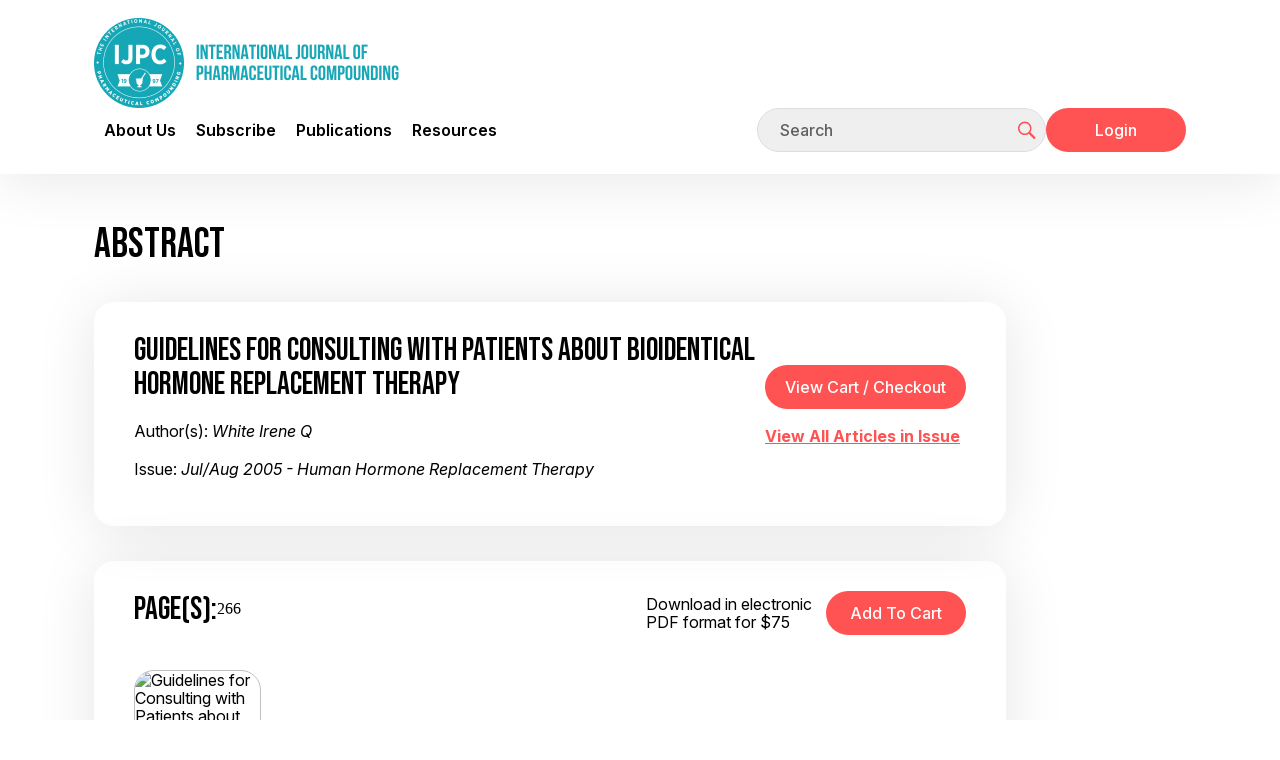

--- FILE ---
content_type: text/html;charset=UTF-8
request_url: https://ijpc.com/Abstracts/Abstract.cfm?ABS=2212
body_size: 8845
content:



<!DOCTYPE html>
<html lang="en">
<head>
<!--
**************************************************************************************************
www.IJPC.com
Copyright 2026 - International Journal of Pharmaceutical Compounding
All Rights Reserved
**************************************************************************************************
-->

<title>International Journal of Pharmaceutical Compounding</title>

<meta charset="utf-8">
<meta http-equiv="X-UA-Compatible" content="IE=edge">

<meta name="theme-color" content="#fff">
<meta name="apple-mobile-web-app-status-bar-style" content="black-translucent">
<meta name="viewport" content="width=device-width, user-scalable=no, initial-scale=1.0, maximum-scale=1.0, minimum-scale=1.0">
<link rel="shortcut icon" href="/img/favicons/favicon.ico" type="image/x-icon">
<link rel="preconnect" href="https://fonts.googleapis.com">
<link rel="preconnect" href="https://fonts.gstatic.com" crossorigin>
<link href="https://fonts.googleapis.com/css2?family=Inter:ital,opsz,wght@0,14..32,100..900;1,14..32,100..900&display=swap" rel="stylesheet">




<link rel="stylesheet" href="/css/main.css">


<link rel="stylesheet" href="/css/Old_Needed.css">

<meta name="Description" content="Pharmacy journal focused on compounding for the pharmacist, pharmacy technician, and pharmacy marketing staff in independent, chain, veterinary or hospital pharmacy.  Article topics include peer reviewed compatibility and stability studies, compounding formulations, standard operating procedures, pharmacy marketing, management, and technology issues.  Published bi-monthly in print and electronic versions." />
<meta name="Keyword" content="pharmaceutics, pharmacology, compounding pharmacy, compounded medicine, pharmacy practice, pharmacy education, clinical pharmacy" />




<meta property="og:type" content="website">
<meta property="og:url" content="https://ijpc.com/Abstracts/Abstract.cfm?ABS=2212">
<meta property="og:site_name" content="IJPC">
<meta property="og:title" content="International Journal of Pharmaceutical Compounding">
<meta property="og:description" content="">
<meta property="og:image" content="https://ijpc.com/images/Thumbnail.jpg">
<meta property="fb:admins" content="100003674185188">





<script type="text/javascript">
	function clearInput(t) {
		if ((t.value == 'Keyword Search') || (t.value == 'Email Address') || (t.value == 'Keyword')) {
			t.value = "";
		}
		t.className += " formTxtWrite";
	}		
</script>


<!-- Google Analytics -->



<script async src="https://www.googletagmanager.com/gtag/js?id=G-940JBYJQE9"></script>
<script>
  window.dataLayer = window.dataLayer || [];
  function gtag(){dataLayer.push(arguments);}
  gtag('js', new Date());
  	
  
  gtag('config', 'G-940JBYJQE9');
  
  
  
  
</script>

<!-- End Google Analytics -->



<script>
 
 var trackAdClick = function(company, site, placement) {
   		gtag('event', 'IJPC_Ad_Click', {
		 'send_to':'G-F800M3PWQH',
  		 'IJPC_Company': company,
		 'IJPC_Site': site,
  		 'IJPC_Placement': placement
	});
 }
 </script> 

<script>
  
 
 var trackAdView = function(company, site, placement) {
	gtag('event', 'IJPC_Ad_View', {
		 'send_to': 'G-F800M3PWQH',
  		 'IJPC_Company': company,
		 'IJPC_Site': site,
  		 'IJPC_Placement': placement
});
 }
 </script> 

</head>


			
		
<body class="page-inner" >
    
    <div id="preloader">
        <style>
            #preloader {
                position: absolute;
                top: 0;
                left: 0;
                display: flex;
                align-items: center;
                justify-content: center;
                width: 100%;
                height: 100%;
                background-image: radial-gradient(circle farthest-corner at 30% 70%, rgb(28, 168, 182) 0.1%, rgb(183, 239, 244) 94.2%);
                background-size: 100%;
                z-index: 10;
            }

            .loading-container {
                width: 100%;
                max-width: 520px;
                text-align: center;
                color: #fff;
                position: relative;
            }

            .loading-container:before {
                content: "";
                position: absolute;
                width: 100%;
                height: 3px;
                background-color: #fff;
                bottom: 0;
                left: 0;
                border-radius: 10px;
                -webkit-animation: movingLine 2.4s infinite ease-in-out;
                animation: movingLine 2.4s infinite ease-in-out;
            }

            @-webkit-keyframes movingLine {
                0% {
                    opacity: 0;
                    width: 0;
                }
                33.3%, 66% {
                    opacity: 0.8;
                    width: 100%;
                }
                85% {
                    width: 0;
                    left: initial;
                    right: 0;
                    opacity: 1;
                }
                100% {
                    opacity: 0;
                    width: 0;
                }
            }

            @keyframes movingLine {
                0% {
                    opacity: 0;
                    width: 0;
                }
                33.3%, 66% {
                    opacity: 0.8;
                    width: 100%;
                }
                85% {
                    width: 0;
                    left: initial;
                    right: 0;
                    opacity: 1;
                }
                100% {
                    opacity: 0;
                    width: 0;
                }
            }

            .loading-text {
                font-size: 4vw;
                line-height: 64px;
                letter-spacing: 10px;
                margin-bottom: 32px;
                display: flex;
                justify-content: space-evenly;
            }

            .loading-text span {
                -webkit-animation: moveLetters 2.4s infinite ease-in-out;
                animation: moveLetters 2.4s infinite ease-in-out;
                transform: translatex(0);
                position: relative;
                display: inline-block;
                opacity: 0;
                text-shadow: 0px 2px 10px rgba(46, 74, 81, 0.3);
            }

            .loading-text span:nth-child(1) {
                -webkit-animation-delay: 0.1s;
                animation-delay: 0.1s;
            }

            .loading-text span:nth-child(2) {
                -webkit-animation-delay: 0.2s;
                animation-delay: 0.2s;
            }

            .loading-text span:nth-child(3) {
                -webkit-animation-delay: 0.3s;
                animation-delay: 0.3s;
            }

            .loading-text span:nth-child(4) {
                -webkit-animation-delay: 0.4s;
                animation-delay: 0.4s;
            }

            .loading-text span:nth-child(5) {
                -webkit-animation-delay: 0.5s;
                animation-delay: 0.5s;
            }

            .loading-text span:nth-child(6) {
                -webkit-animation-delay: 0.6s;
                animation-delay: 0.6s;
            }

            .loading-text span:nth-child(7) {
                -webkit-animation-delay: 0.7s;
                animation-delay: 0.7s;
            }

            @-webkit-keyframes moveLetters {
                0% {
                    transform: translateX(-15vw);
                    opacity: 0;
                }
                33.3%, 66% {
                    transform: translateX(0);
                    opacity: 1;
                }
                100% {
                    transform: translateX(15vw);
                    opacity: 0;
                }
            }

            @keyframes moveLetters {
                0% {
                    transform: translateX(-15vw);
                    opacity: 0;
                }
                33.3%, 66% {
                    transform: translateX(0);
                    opacity: 1;
                }
                100% {
                    transform: translateX(15vw);
                    opacity: 0;
                }
            }
        </style>

        <div class="loading-container">
            <div class="loading-text">
                <span>L</span>
                <span>O</span>
                <span>A</span>
                <span>D</span>
                <span>I</span>
                <span>N</span>
                <span>G</span>
            </div>
        </div>
    </div>

    
    <div style="display:none;">
        <a href="/Ads/BotDetection.cfm" rel="nofollow">Bot Detector</a>
    </div>

    <div id="page-container" hidden>

        <header id="mainHeader" class="main-header" role="banner">
            <div class="main-header-top container">
                <div class="mobile-wrapper">
                    <div class="logo">
                        <a href="/" aria-label="Go to the main page">
                            <img src="/img/logo.png" alt="IJPC company logo">
                        </a>
                    </div>
    
                    <button id="mobileMenuTrigger" type="button">
                        <span></span>
                        <span></span>
                        <span></span>
                    </button>
                </div>

                
            </div>

            <div class="main-header-bottom container">
                <nav class="main-menu" role="navigation" aria-label="Main menu">
                    <ul class="container-md">
                                      
                        <li class="menu-lvl-one has-submenu">
                            <a href="#">About Us</a>

                            <ul class="submenu">
                                <li class="menu-lvl-two"><a href="/Editorial/">The Journal</a></li>
                                <li class="menu-lvl-two"><a href="/Editorial/ManagingEditor.cfm">Managing Editor</a></li>
                                <li class="menu-lvl-two"><a href="/Editorial/Calendar.cfm">Calendar</a></li>
                                <li class="menu-lvl-two"><a href="/Editorial/Submissions.cfm">Submissions</a></li>
                            </ul>

                            <button class="btn-cross" type="button"></button>
                        </li>
                        <li class="menu-lvl-one has-submenu">
                            <a href="#">Subscribe</a>

                            <ul class="submenu">
                                <li class="menu-lvl-two"><a href="/Subscribe/Index.cfm">Subscribe</a></li>
                                <li class="menu-lvl-two"><a href="/Subscribe/Renew.cfm">Renew</a></li>
                                <li class="menu-lvl-two"><a href="/Subscribe/Prices.cfm">Prices</a></li>
                                
                            </ul>

                            <button class="btn-cross" type="button"></button>
                        </li>
                        <li class="menu-lvl-one has-submenu">
                            <a href="#">Publications</a>

                            <ul class="submenu">
                                <li class="menu-lvl-two"><a href="/BackIssues/">Issues</a></li>
                                <li class="menu-lvl-two"><a href="/Products/SearchByKeyword.cfm">Articles</a></li>
                                <li class="menu-lvl-two"><a href="/Products/">Archives</a></li>
                                <li class="menu-lvl-two"><a href="/Editorial/Permissions.cfm">Reprints</a></li>
                            </ul>

                            <button class="btn-cross" type="button"></button>
                        </li>
                        <li class="menu-lvl-one has-submenu">
                            <a href="#">Resources</a>

                            <ul class="submenu">
                                <li class="menu-lvl-two"><a href="/Webcontent/">Supplemental Content and Errata</a></li>
                                <li class="menu-lvl-two"><a href="/Training/">Training and Education</a></li>
                                <li class="menu-lvl-two"><a href="/SOPMatrix/">IJPC - PCAB SOP Matrix</a></li>
                                <li class="menu-lvl-two"><a href="/USP/">USP - Gap Analysis</a></li>
                                <li class="menu-lvl-two"><a href="/Patient_Info/">Patient info</a></li>
                                <li class="menu-lvl-two"><a href="/Video/">Videos</a></li>
                                <li class="menu-lvl-two"><a href="/Resource_Directory/IJPC_Compounders_Resource_Directory.pdf">Compounders Resource Directory</a></li>
                                <li class="menu-lvl-two"><a href="/CNL/">Compounders Network List</a></li>
                            </ul>

                            <button class="btn-cross" type="button"></button>
                        </li>
                    </ul>
                </nav>

                <div class="user-nav">
                    <form action="/Products/SearchByKeyword.cfm" method="post">
                        <label class="visually-hidden" for="headerSearch">Search</label>
                        <div class="search-form">
                            <input id="headerSearch" name="searchstr" class="form-control" type="text" placeholder="Search" autocomplete="off"
                                    required>
                            <button class="btn-nav btn-search" type="submit" title="Click to start searching">
                                <svg>
                                    <use xlink:href="/img/sprites/sprite.svg#user-nav-search"></use>
                                </svg>
                            </button>
                        </div>
                    </form>

                    
                    
                    <div class="mobile-wrapper">
                        
                            <a href="/Account/Login.cfm" class="btn btn-red">Login</a>
                        
                    </div>
                </div>
            </div>
            <div class="header-blur"></div>
        </header>

        <main class="main-content container">
            <div class="content content-with-sidebar">
                <div class="content-wrapper"> 	

		<script>
			function varitext(text) {
					text = document
					print(text)
				}
		</script>

		<h1 class="section-title">Abstract</h1>

		<div class="content-boxes">
			<div class="content-box content-flex content-flex-align-center">
				<div class="content-box-description">
					<h4 class="content-box-title">Guidelines for Consulting with Patients about Bioidentical Hormone Replacement Therapy</h4>
					<p>Author(s): <em>White Irene Q</em></p>
					<p>Issue: <em>Jul/Aug 2005 - Human Hormone Replacement Therapy</em></p>
				</div>

				<div>
					<form action="https://www.cartmanager.net/cgi-bin/cart.cgi?ViewCart=IJPC_Cart_Mgr">
    <input type="hidden" name="ViewCart" value="IJPC_Cart_Mgr">
    <input type="hidden" name="ContinueShoppingURL" value="https://ijpc.com//Abstracts/Abstract.cfm?ABS=2212"/>
    <input id="vcc" class="btn btn-red" type="button" value="View Cart / Checkout" onclick="this.form.submit();">
</form>

					<p><a href="/Backissues/Issue.cfm?PID=2204">View All Articles in Issue</a></p>
				</div>
			</div>
		</div>

		<div class="content-boxes">
			<div class="content-box">
				<div class="content-box-top content-flex">
					<div class="content-box-top-l">
						<h4 class="content-box-title content-box-title-flex">Page(s): <span>266</span></h4>
					</div>	
					
					<div class="content-box-top-r content-flex content-flex-align-center">
						
							<span class="abstract-pdf-price">Download in electronic PDF format for $75</span>
							<form method="post" style="margin-bottom: 0" action="https://www.cartmanager.net/cgi-bin/cart.cgi">
									<input type="hidden" name="AddItem2212" value="IJPC_Cart_Mgr|Jul/Aug 2005 Pg. 266  Guidelines for Consulting with Patients about Bioidentical Hormone Replacement Therapy|75.0000|1|2212||||Tax:Shipping:Quantity||https://ijpc.com/Products/ProductCartMgrSilentProcess.cfm">
									<input type="hidden" name="CustomerID" value="FC2D9B9F-F5F6-4CB8-ABAF-8304BDDC1308">
									<input type="hidden" name="ContinueShoppingURL" value="https://ijpc.com//Abstracts/Abstract.cfm?ABS=2212"/>
									<input type="hidden" name="ContinueShoppingURLReceipt" value="https://ijpc.com/Products/OrderViewReceipt.cfm" />
									<input id="add2cart" class="btn btn-red" type="submit" value="Add to Cart" />
							</form>
						
					</div>
				</div>

				<div class="content-box-bottom">					
					<ul class="abstract-page-list">
						
								<li class="abstract-page-img">
									<img src="/Images/Thumbnails_mapped/IJPC_09_4_266.jpg" alt="Guidelines for Consulting with Patients about Bioidentical Hormone Replacement Therapy Page 1" loading="lazy">
								</li>
							
					</ul>

					
				</div>
			</div>
		</div>

	<section>
		<h2 class="section-title">Abstract</h2>
		<p>This article offers guidelines for consulting with patients about bioidentical hormone replacement therapy (BHRT). These practical tips are based on the author’s many years of consulting and are based primarily on the importance of providing the best possible therapy for the patient while maintaining the prescriber-pharmacist-patient triad. The BHRT packet from the International Academy of Compounding Pharmacists (IACP) is a good place to start in planning a consulting service.</p>
	</section>

	
		<section>
			<h2>Related Keywords</h2>
			<ul class="abstract-related-links">
				
					<li>bioidentical hormone replacement therapy</li>
					
					<li>consulting</li>
					
					<li>prescribers</li>
					
					<li>BHRT</li>
					
			</ul>
		</section>
	
		<section>
			<h2 class="section-title">Related Categories</h2>
			<ul class="abstract-related-links">
				
					<li>HRT</li>
				
					<li>PATIENT EDUCATION</li>
				
					<li>PROFESSIONAL ISSUES</li>
				
			</ul>
		</section>
	

	<p><a rel="nofollow,noindex" target="_Blank" href="Abstract_basic.cfm?ABS=2212">Printer-Friendly Version</a></p>
			
	
	<div>  
		
		
	<article>
		<h2 class="article-title">Related Articles from <em>IJPC</em></h2>
		
		
			<div class="table-responsive">
				<table class="table-search-results">
					<thead>
						<tr>
							<th>Issue/Page <br>View/Buy</th>
							<th>Title/Author <br><span style="font-size: 0.7em;">(Click for Abstract / Details / Purchase)</span></th>
						</tr>
					</thead>
					<tbody>
						
				
							<tr>
								<td>
									<a rel="nofollow" href="/Backissues/Issue.cfm?PID=2204">Jul/Aug 2005</a>
										<div class="issue-page-range">Pg. 266</div>
										
								</td>
								<td>
									<div class="issue-title"><a href="/Abstracts/Abstract.cfm?ABS=2212">Guidelines for Consulting with Patients about Bioidentical Hormone Replacement Therapy</a></div>
									<div class="issue-authors">
										Author(s):
										<a rel="nofollow" href="/Products/SearchByAuthor.cfm?Name=White Irene Q"><span	>White Irene Q</span></a>
									</div>
								</td>
							</tr>
						
				
							<tr>
								<td>
									<a rel="nofollow" href="/Backissues/Issue.cfm?PID=1987">Jul/Aug 2004</a>
										<div class="issue-page-range">Pg. 313-319</div>
										
								</td>
								<td>
									<div class="issue-title"><a href="/Abstracts/Abstract.cfm?ABS=2018">Efficacy and Tolerability of Compounded Bioidentical Hormone Replacement Therapy</a></div>
									<div class="issue-authors">
										Author(s):
										<a rel="nofollow" href="/Products/SearchByAuthor.cfm?Name=Vigesaa Kristy A"><span	>Vigesaa Kristy A</span></a>, <a rel="nofollow" href="/Products/SearchByAuthor.cfm?Name=Downhour Nathan P"><span	>Downhour Nathan P</span></a>, <a rel="nofollow" href="/Products/SearchByAuthor.cfm?Name=Chui Michelle A"><span	>Chui Michelle A</span></a>, <a rel="nofollow" href="/Products/SearchByAuthor.cfm?Name=Cappellini Linda"><span	>Cappellini Linda</span></a>, <a rel="nofollow" href="/Products/SearchByAuthor.cfm?Name=Musil John D"><span	>Musil John D</span></a>, <a rel="nofollow" href="/Products/SearchByAuthor.cfm?Name=McCallian Dennis J"><span	>McCallian Dennis J</span></a>
									</div>
								</td>
							</tr>
						
				
							<tr>
								<td>
									<a rel="nofollow" href="/Backissues/Issue.cfm?PID=126">Jul/Aug 2003</a>
										<div class="issue-page-range">Pg. 250-256</div>
										
								</td>
								<td>
									<div class="issue-title"><a href="/Abstracts/Abstract.cfm?ABS=1503">A Perspective on HRT for Women: Picking Up the Pieces After the Women's Health Initiative Trial - Part 1</a></div>
									<div class="issue-authors">
										Author(s):
										<a rel="nofollow" href="/Products/SearchByAuthor.cfm?Name=Gillson George R"><span	>Gillson George R</span></a>, <a rel="nofollow" href="/Products/SearchByAuthor.cfm?Name=Zava David T"><span	>Zava David T</span></a>
									</div>
								</td>
							</tr>
						
				
							<tr>
								<td>
									<a rel="nofollow" href="/Backissues/Issue.cfm?PID=100">Jan/Feb 2002</a>
										<div class="issue-page-range">Pg. 50-54</div>
										
								</td>
								<td>
									<div class="issue-title"><a href="/Abstracts/Abstract.cfm?ABS=344">Bioidentical Hormone Replacement Therapy, Part 2, A Review of</a></div>
									<div class="issue-authors">
										Author(s):
										<a rel="nofollow" href="/Products/SearchByAuthor.cfm?Name=Wepfer Scott T"><span	>Wepfer Scott T</span></a>
									</div>
								</td>
							</tr>
						
				
							<tr>
								<td>
									<a rel="nofollow" href="/Backissues/Issue.cfm?PID=3086">Mar/Apr 2010</a>
										<div class="issue-page-range">Pg. 165-170</div>
										
								</td>
								<td>
									<div class="issue-title"><a href="/Abstracts/Abstract.cfm?ABS=3115">Menopausal Women's Access Path to Bioidentical Hormone Replacement Therapy: An Exploratory Study</a></div>
									<div class="issue-authors">
										Author(s):
										<a rel="nofollow" href="/Products/SearchByAuthor.cfm?Name=Moro Doris"><span	>Moro Doris</span></a>, <a rel="nofollow" href="/Products/SearchByAuthor.cfm?Name=Young Wendy"><span	>Young Wendy</span></a>, <a rel="nofollow" href="/Products/SearchByAuthor.cfm?Name=Stein Richard"><span	>Stein Richard</span></a>, <a rel="nofollow" href="/Products/SearchByAuthor.cfm?Name=Isaac Winston"><span	>Isaac Winston</span></a>, <a rel="nofollow" href="/Products/SearchByAuthor.cfm?Name=Goodman Deborah"><span	>Goodman Deborah</span></a>
									</div>
								</td>
							</tr>
						
				
							<tr>
								<td>
									<a rel="nofollow" href="/Backissues/Issue.cfm?PID=103">Mar/Apr 2002</a>
										<div class="issue-page-range">Pg. 142-146</div>
										
								</td>
								<td>
									<div class="issue-title"><a href="/Abstracts/Abstract.cfm?ABS=795">Bioidentical Hormone Replacement Therapy, Part 3, A Review of</a></div>
									<div class="issue-authors">
										Author(s):
										<a rel="nofollow" href="/Products/SearchByAuthor.cfm?Name=Wepfer Scott T"><span	>Wepfer Scott T</span></a>
									</div>
								</td>
							</tr>
						
				
							<tr>
								<td>
									<a rel="nofollow" href="/Backissues/Issue.cfm?PID=4206">Sep/Oct 2016</a>
										<div class="issue-page-range">Pg. 359-364</div>
										
								</td>
								<td>
									<div class="issue-title"><a href="/Abstracts/Abstract.cfm?ABS=4208">Menopausal Symptom Relief and Side Effects Experienced by Women Using Bioidentical Hormone Replacement Therapy and Synthetic Conjugated Equine Estrogen and/or Progestin Hormone Replacement Therapy, Part 1</a></div>
									<div class="issue-authors">
										Author(s):
										<a rel="nofollow" href="/Products/SearchByAuthor.cfm?Name=Deleruyelle Laura J"><span	>Deleruyelle Laura J</span></a>
									</div>
								</td>
							</tr>
						
				
							<tr>
								<td>
									<a rel="nofollow" href="/Backissues/Issue.cfm?PID=4232">Nov/Dec 2016</a>
										<div class="issue-page-range">Pg. 447-454</div>
										
								</td>
								<td>
									<div class="issue-title"><a href="/Abstracts/Abstract.cfm?ABS=4234">Menopausal Symptom Relief and Side Effects Experienced by Women Using Compounded Bioidentical Hormone Replacement Therapy and Synthetic Conjugated Equine Estrogen and/or Progestin Hormone Replacement Therapy, Part 2</a></div>
									<div class="issue-authors">
										Author(s):
										<a rel="nofollow" href="/Products/SearchByAuthor.cfm?Name=Deleruyelle Laura J"><span	>Deleruyelle Laura J</span></a>
									</div>
								</td>
							</tr>
						
				
							<tr>
								<td>
									<a rel="nofollow" href="/Backissues/Issue.cfm?PID=83">Jan/Feb 2001</a>
										<div class="issue-page-range">Pg. 52-54</div>
										
								</td>
								<td>
									<div class="issue-title"><a href="/Abstracts/Abstract.cfm?ABS=311">Using Serum Hormone Analysis to Develop Hormone Replacement Therapy Regimens - Part 2</a></div>
									<div class="issue-authors">
										Author(s):
										<a rel="nofollow" href="/Products/SearchByAuthor.cfm?Name=Ford Gina"><span	>Ford Gina</span></a>, <a rel="nofollow" href="/Products/SearchByAuthor.cfm?Name=Garcia Lea"><span	>Garcia Lea</span></a>
									</div>
								</td>
							</tr>
						
				
							<tr>
								<td>
									<a rel="nofollow" href="/Backissues/Issue.cfm?PID=3318">Jul/Aug 2011</a>
										<div class="issue-page-range">Pg. 290-300</div>
										
								</td>
								<td>
									<div class="issue-title"><a href="/Abstracts/Abstract.cfm?ABS=3342">Impact of Conventional and Bioidentical Hormone Replacement Therapy on Cardiovascular and Breast Health: A Review</a></div>
									<div class="issue-authors">
										Author(s):
										<a rel="nofollow" href="/Products/SearchByAuthor.cfm?Name=Ruiz Andres D"><span	>Ruiz Andres D</span></a>, <a rel="nofollow" href="/Products/SearchByAuthor.cfm?Name=Daniels Kelly R"><span	>Daniels Kelly R</span></a>, <a rel="nofollow" href="/Products/SearchByAuthor.cfm?Name=Barner Jamie C"><span	>Barner Jamie C</span></a>, <a rel="nofollow" href="/Products/SearchByAuthor.cfm?Name=Carson John J"><span	>Carson John J</span></a>, <a rel="nofollow" href="/Products/SearchByAuthor.cfm?Name=Frei Christopher R"><span	>Frei Christopher R</span></a>
									</div>
								</td>
							</tr>
						
				
							<tr>
								<td>
									<a rel="nofollow" href="/Backissues/Issue.cfm?PID=4257">Jan/Feb 2017</a>
										<div class="issue-page-range">Pg. 6-16</div>
										
								</td>
								<td>
									<div class="issue-title"><a href="/Abstracts/Abstract.cfm?ABS=4261">Menopausal Symptom Relief and Side Effects Experienced by Women Using Compounded Bioidentical Hormone Replacement Therapy and Synthetic Conjugated Equine Estrogen and/or Progestin Hormone Replacement Therapy, Part 3</a></div>
									<div class="issue-authors">
										Author(s):
										<a rel="nofollow" href="/Products/SearchByAuthor.cfm?Name=Deleruyelle Laura J"><span	>Deleruyelle Laura J</span></a>
									</div>
								</td>
							</tr>
						
				
							<tr>
								<td>
									<a rel="nofollow" href="/Backissues/Issue.cfm?PID=2369">May/Jun 2006</a>
										<div class="issue-page-range">Pg. 187-192</div>
										
								</td>
								<td>
									<div class="issue-title"><a href="/Abstracts/Abstract.cfm?ABS=2381">Patient Satisfaction with Pharmacist Intervention and Consultation in Hormone Replacement Therapy: An Update</a></div>
									<div class="issue-authors">
										Author(s):
										<a rel="nofollow" href="/Products/SearchByAuthor.cfm?Name=Hu Fei-Shu"><span	>Hu Fei-Shu</span></a>, <a rel="nofollow" href="/Products/SearchByAuthor.cfm?Name=Reed-Kane Dana"><span	>Reed-Kane Dana</span></a>, <a rel="nofollow" href="/Products/SearchByAuthor.cfm?Name=Draugalis JoLaine R"><span	>Draugalis JoLaine R</span></a>
									</div>
								</td>
							</tr>
						
				
							<tr>
								<td>
									<a rel="nofollow" href="/Backissues/Issue.cfm?PID=112">Sep/Oct 2002</a>
										<div class="issue-page-range">Pg. 378</div>
										
								</td>
								<td>
									<div class="issue-title"><a href="/Abstracts/Abstract.cfm?ABS=1454">Satisfaction of Patients Using Bioidentical Hormones for Hormone Replacement Therapy</a></div>
									<div class="issue-authors">
										Author(s):
										<a rel="nofollow" href="/Products/SearchByAuthor.cfm?Name=Santoro Filippo"><span	>Santoro Filippo</span></a>
									</div>
								</td>
							</tr>
						
				
							<tr>
								<td>
									<a rel="nofollow" href="/Backissues/Issue.cfm?PID=2613">Jul/Aug 2007</a>
										<div class="issue-page-range">Pg. 292-296</div>
										
								</td>
								<td>
									<div class="issue-title"><a href="/Abstracts/Abstract.cfm?ABS=2621">The Lived Experience of Perimenopausal and Menopausal Women Undergoing Treatment with Bioidentical Hormones</a></div>
									<div class="issue-authors">
										Author(s):
										<a rel="nofollow" href="/Products/SearchByAuthor.cfm?Name=Holt-Waldo NaRisa Y"><span	>Holt-Waldo NaRisa Y</span></a>, <a rel="nofollow" href="/Products/SearchByAuthor.cfm?Name=Stephenson Kenna"><span	>Stephenson Kenna</span></a>
									</div>
								</td>
							</tr>
						
				
							<tr>
								<td>
									<a rel="nofollow" href="/Backissues/Issue.cfm?PID=3923">Jan/Feb 2015</a>
										<div class="issue-page-range">Pg. 6-12</div>
										
								</td>
								<td>
									<div class="issue-title"><a href="/Abstracts/Abstract.cfm?ABS=3927">Efficacy and Clinical Value of Commonly Compounded Hormone Replacement Therapy: A Literature Review</a></div>
									<div class="issue-authors">
										Author(s):
										<a rel="nofollow" href="/Products/SearchByAuthor.cfm?Name=Beshay Sarah M"><span	>Beshay Sarah M</span></a>, <a rel="nofollow" href="/Products/SearchByAuthor.cfm?Name=Rivera Gerard"><span	>Rivera Gerard</span></a>, <a rel="nofollow" href="/Products/SearchByAuthor.cfm?Name=Balthasar Jan"><span	>Balthasar Jan</span></a>, <a rel="nofollow" href="/Products/SearchByAuthor.cfm?Name=Florea Naomi"><span	>Florea Naomi</span></a>
									</div>
								</td>
							</tr>
						
				
							<tr>
								<td>
									<a rel="nofollow" href="/Backissues/Issue.cfm?PID=4853">Nov/Dec 2020</a>
										<div class="issue-page-range">Pg. 466-470</div>
										
								</td>
								<td>
									<div class="issue-title"><a href="/Abstracts/Abstract.cfm?ABS=4860">Gender Bias in the Treatment of Menopausal Women: I am Hot as Hell and Not Going to Take It Anymore, Part 1</a></div>
									<div class="issue-authors">
										Author(s):
										<a rel="nofollow" href="/Products/SearchByAuthor.cfm?Name=DeRosa Angela"><span	>DeRosa Angela</span></a>
									</div>
								</td>
							</tr>
						
				
							<tr>
								<td>
									<a rel="nofollow" href="/Backissues/Issue.cfm?PID=2613">Jul/Aug 2007</a>
										<div class="issue-page-range">Pg. 278-281</div>
										
								</td>
								<td>
									<div class="issue-title"><a href="/Abstracts/Abstract.cfm?ABS=2627">The Politics of Hormone Replacement Therapy</a></div>
									<div class="issue-authors">
										Author(s):
										<a rel="nofollow" href="/Products/SearchByAuthor.cfm?Name=Allen Loyd V Jr"><span	>Allen Loyd V Jr</span></a>
									</div>
								</td>
							</tr>
						
				
							<tr>
								<td>
									<a rel="nofollow" href="/Backissues/Issue.cfm?PID=2991">Sep/Oct 2009</a>
										<div class="issue-page-range">Pg. 392-399</div>
										
								</td>
								<td>
									<div class="issue-title"><a href="/Abstracts/Abstract.cfm?ABS=3007">Saliva Tests, Part 2: Salivary Hormones, Hormone Replacement Pharmacokinetics, and the Importance of Timely Testing</a></div>
									<div class="issue-authors">
										Author(s):
										<a rel="nofollow" href="/Products/SearchByAuthor.cfm?Name=Kells John"><span	>Kells John</span></a>, <a rel="nofollow" href="/Products/SearchByAuthor.cfm?Name=Dollbaum Charles M"><span	>Dollbaum Charles M</span></a>
									</div>
								</td>
							</tr>
						
				
							<tr>
								<td>
									<a rel="nofollow" href="/Backissues/Issue.cfm?PID=2067">Nov/Dec 2004</a>
										<div class="issue-page-range">Pg. 412</div>
										
								</td>
								<td>
									<div class="issue-title"><a href="/Abstracts/Abstract.cfm?ABS=2071">Book Review: HRT: The Answers. A Concise Guide for Solving the Hormone Replacement Therapy Puzzle</a></div>
									<div class="issue-authors">
										Author(s):
										<a rel="nofollow" href="/Products/SearchByAuthor.cfm?Name=Reed-Kane Dana"><span	>Reed-Kane Dana</span></a>
									</div>
								</td>
							</tr>
						
				
							<tr>
								<td>
									<a rel="nofollow" href="/Backissues/Issue.cfm?PID=129">Sep/Oct 2003</a>
										<div class="issue-page-range">Pg. 339</div>
										
								</td>
								<td>
									<div class="issue-title"><a href="/Abstracts/Abstract.cfm?ABS=1573">Patient Handout - Hormone Replacement Therapy</a></div>
									<div class="issue-authors">
										Author(s):
										<a rel="nofollow" href="/Products/SearchByAuthor.cfm?Name=Reed-Kane Dana"><span	>Reed-Kane Dana</span></a>
									</div>
								</td>
							</tr>
						
					</tbody>
				</table>
			</div>
		
	</article>


	</div>
						</div>
					<!-- End .content-wrapper -->

					
					<aside class="sidebar">
						
					</aside>
				</div>
				<!-- End .content .content-with-sidebar -->
			</main>

			<footer class="footer">
				<div class="container">
					<nav role="navigation" aria-label="Footer menu">
						<ul class="footer-menu">
							<li><a href="/Editorial/Submissions.cfm">Submissions</a></li>
							<li><a href="/Editorial/Privacy-Policy.cfm">Privacy Policy</a></li>
							<li><a href="/Editorial/Permissions.cfm">Permissions</a></li>
							<li><a href="/Contacts/">Contact Us</a></li>
							<li><a href="/Advertising/">Advertising</a></li>
						</ul>
					</nav>

					<p class="copyright">&copy;2026 IJPC, Inc.</p>
				</div>
			</footer>

			<button id="scrollTopBtn" type="button" title="Jump to Top" hidden>
				<svg><use xlink:href="/img/sprites/sprite.svg#btn-scroll-top"></use></svg>
			</button>
	
		</div>
		<!-- End #page-container -->

        <script src="/js/main.js"></script>
    </body>
</html>